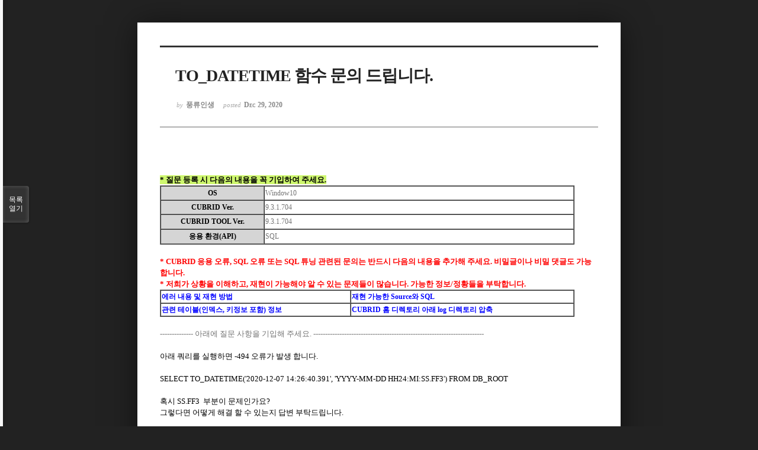

--- FILE ---
content_type: text/html; charset=UTF-8
request_url: https://www.cubrid.com/index.php?mid=qna&page=150&sort_index=title&order_type=desc&document_srl=3830291&listStyle=viewer
body_size: 6257
content:
<!DOCTYPE html>
<html lang="ko">
<head>
<!-- META -->
<meta charset="utf-8">
<meta name="Generator" content="XpressEngine">
<meta http-equiv="X-UA-Compatible" content="IE=edge">
<!-- TITLE -->
<title>CUBRID | Q&amp;A - TO_DATETIME 함수 문의 드립니다.</title>
<!-- CSS -->
<link rel="stylesheet" href="/common/css/xe.css" />
<link rel="stylesheet" href="/common/js/plugins/ui/jquery-ui.min.css?20250116060827" />
<link rel="stylesheet" href="https://maxcdn.bootstrapcdn.com/font-awesome/4.2.0/css/font-awesome.min.css" />
<link rel="stylesheet" href="/modules/board/skins/sketchbook5/css/board.css?20200713044502" />
<!--[if lt IE 9]><link rel="stylesheet" href="/modules/board/skins/sketchbook5/css/ie8.css?20170729171906" />
<![endif]--><link rel="stylesheet" href="/modules/board/skins/sketchbook5/css/print.css?20170729171906" media="print" />
<link rel="stylesheet" href="/modules/board/skins/sketchbook5/css/jquery.mCustomScrollbar.css?20170729171906" />
<link rel="stylesheet" href="/modules/editor/styles/ckeditor_light/style.css?20250116060827" />
<!-- JS -->
<script>
var current_url = "https://www.cubrid.com/?mid=qna&page=150&sort_index=title&order_type=desc&document_srl=3830291&listStyle=viewer";
var request_uri = "https://www.cubrid.com/";
var current_mid = "qna";
var waiting_message = "서버에 요청 중입니다. 잠시만 기다려주세요.";
var ssl_actions = new Array();
var default_url = "http://www.cubrid.com/";
var http_port = 80;var https_port = 443;var enforce_ssl = true;</script>
<!--[if lt IE 9]><script src="/common/js/jquery-1.x.js?20250116060827"></script>
<![endif]--><!--[if gte IE 9]><!--><script src="/common/js/jquery.js?20250116060827"></script>
<!--<![endif]--><script src="/common/js/modernizr.js?20250116060827"></script>
<script src="/common/js/x.js?20250116060827"></script>
<script src="/common/js/URI.js?20250116060827"></script>
<script src="/common/js/blankshield.min.js?20250116060827"></script>
<script src="/common/js/common.js?20250116060827"></script>
<script src="/common/js/js_app.js?20250116060827"></script>
<script src="/common/js/xml2json.js?20250116060827"></script>
<script src="/common/js/xml_handler.js?20250116060827"></script>
<script src="/common/js/xml_js_filter.js?20250116060827"></script>
<script src="/modules/board/tpl/js/board.js?20250116060826"></script>
<!-- RSS -->
<!-- ICON -->
<link rel="shortcut icon" href="https://www.cubrid.com/files/attach/xeicon/favicon.ico" /><link rel="apple-touch-icon" href="https://www.cubrid.com/files/attach/xeicon/mobicon.png" />
<!-- Global site tag (gtag.js) - Google Analytics -->
<script async src="https://www.googletagmanager.com/gtag/js?id=UA-108822134-1"></script>
<script>
  window.dataLayer = window.dataLayer || [];
  function gtag(){dataLayer.push(arguments);}
  gtag('js', new Date());

  gtag('config', 'UA-108822134-1');
</script>

<!-- Google Tag Manager -->
<script>(function(w,d,s,l,i){w[l]=w[l]||[];w[l].push({'gtm.start':
new Date().getTime(),event:'gtm.js'});var f=d.getElementsByTagName(s)[0],
j=d.createElement(s),dl=l!='dataLayer'?'&l='+l:'';j.async=true;j.src=
'https://www.googletagmanager.com/gtm.js?id='+i+dl;f.parentNode.insertBefore(j,f);
})(window,document,'script','dataLayer','GTM-WG9JGSC');</script>
<!-- End Google Tag Manager -->
<script src="https://kit.fontawesome.com/36c148352c.js" crossorigin="anonymous"></script>
<meta name="viewport" content="width=device-width, initial-scale=1, minimum-scale=1, maximum-scale=1, user-scalable=yes, target-densitydpi=medium-dpi" />
<style> .xe_content { font-family:"나눔고딕";font-size:13px; }</style>
<link rel="canonical" href="https://www.cubrid.com/qna/3830291" />
<meta name="description" content="* 질문 등록 시 다음의 내용을 꼭 기입하여 주세요. OS Window10 CUBRID Ver. 9.3.1.704 CUBRID TOOL Ver. 9.3.1.704 응용 환경(API) SQL * CUBRID 응용 오류, SQL 오류 또는 SQL 튜닝 관련된 문의는 반드시 다음의 내용을 추가해 주세요. 비밀글이나 비밀 댓글도 가능합니다. * 저희가 상황을 이해하고, 재현이 가능해야 알 수 있는 문제들이 많습니다. 가능한 정보/정황들을 부탁합..." />
<meta property="og:locale" content="ko_KR" />
<meta property="og:type" content="article" />
<meta property="og:url" content="https://www.cubrid.com/qna/3830291" />
<meta property="og:title" content="CUBRID | Q&amp;amp;A - TO_DATETIME 함수 문의 드립니다." />
<meta property="og:description" content="* 질문 등록 시 다음의 내용을 꼭 기입하여 주세요. OS Window10 CUBRID Ver. 9.3.1.704 CUBRID TOOL Ver. 9.3.1.704 응용 환경(API) SQL * CUBRID 응용 오류, SQL 오류 또는 SQL 튜닝 관련된 문의는 반드시 다음의 내용을 추가해 주세요. 비밀글이나 비밀 댓글도 가능합니다. * 저희가 상황을 이해하고, 재현이 가능해야 알 수 있는 문제들이 많습니다. 가능한 정보/정황들을 부탁합..." />
<meta property="article:published_time" content="2020-12-29T11:48:25+00:00" />
<meta property="article:modified_time" content="2020-12-29T18:36:52+00:00" />
<style data-id="bdCss">
.bd em,.bd .color{color:#333333;}
.bd .shadow{text-shadow:1px 1px 1px ;}
.bd .bolder{color:#333333;text-shadow:2px 2px 4px ;}
.bd .bg_color{background-color:#333333;}
.bd .bg_f_color{background-color:#333333;background:-webkit-linear-gradient(#FFF -50%,#333333 50%);background:linear-gradient(to bottom,#FFF -50%,#333333 50%);}
.bd .border_color{border-color:#333333;}
.bd .bx_shadow{box-shadow:0 0 2px ;}
.viewer_with.on:before{background-color:#333333;box-shadow:0 0 2px #333333;}
.bd_zine.zine li:first-child,.bd_tb_lst.common_notice tr:first-child td{margin-top:2px;border-top:1px solid #DDD}
.bd_zine .info b,.bd_zine .info a{color:;}
.bd_zine.card h3{color:#333333;}
</style>
<style>
body,input,textarea,select,button,table{font-family:;}
#viewer .rd_trb,#viewer #trackback{display:none}
</style><script>
//<![CDATA[
xe.current_lang = "ko";
xe.cmd_find = "찾기";
xe.cmd_cancel = "취소";
xe.cmd_confirm = "확인";
xe.msg_no_root = "루트는 선택 할 수 없습니다.";
xe.msg_no_shortcut = "바로가기는 선택 할 수 없습니다.";
xe.msg_select_menu = "대상 메뉴 선택";
//]]>
</script>
</head>
<body class="viewer_blk">
<!--#JSPLUGIN:ui--><script>//<![CDATA[
var lang_type = "ko";
var bdLogin = "로그인 하시겠습니까?@https://www.cubrid.com/index.php?mid=qna&page=150&sort_index=title&order_type=desc&document_srl=3830291&listStyle=viewer&act=dispMemberLoginForm";
jQuery(function($){
	board('#bd_3790699_3830291');
});
//]]></script>

<div id="viewer" class="white viewer_style rd_nav_blk">
	<div id="bd_3790699_3830291" class="bd clear   hover_effect" data-default_style="viewer" data-bdFilesType="" data-bdNavSide="N" style="max-width:px">
		<div id="rd_ie" class="ie8_only"><i class="tl"></i><i class="tc"></i><i class="tr"></i><i class="ml"></i><i class="mr"></i><i class="bl"></i><i class="bc"></i><i class="br"></i></div>
		<div class="rd rd_nav_style2 clear" style="padding:;" data-docSrl="3830291">
	
	<div class="rd_hd clear" style="">
		
				
		<div class="blog v" style="text-align:;;">
			<div class="top_area ngeb np_18px" style="text-align:">
															</div>
			<h1 class="font ngeb" style=";-webkit-animation-name:rd_h1_v;-moz-animation-name:rd_h1_v;animation-name:rd_h1_v;">TO_DATETIME 함수 문의 드립니다.</h1>						<div class="btm_area ngeb np_18px" style="text-align:"> 
								<span><small>by </small><b>풍류인생</b></span>				<span title="2020.12.29 11:48"><small>posted </small><b class="date">Dec 29, 2020</b></span>															</div>
		</div>		
				
				
				
				
				<div class="rd_nav_side" style="display:none;">
			<div class="rd_nav img_tx fr m_btn_wrp">
		<div class="help bubble left m_no">
		<a class="text" href="#" onclick="jQuery(this).next().fadeToggle();return false;">?</a>
		<div class="wrp">
			<div class="speech">
				<h4>단축키</h4>
				<p><strong><i class="fa fa-long-arrow-left"></i><span class="blind">Prev</span></strong>이전 문서</p>
				<p><strong><i class="fa fa-long-arrow-right"></i><span class="blind">Next</span></strong>다음 문서</p>
				<p><strong>ESC</strong>닫기</p>			</div>
			<i class="edge"></i>
			<i class="ie8_only bl"></i><i class="ie8_only br"></i>
		</div>
	</div>	<a class="tg_btn2 bubble m_no" href="#" data-href=".bd_font_select" title="글꼴 선택"><strong>가</strong><i class="arrow down"></i></a>	<a class="font_plus bubble" href="#" title="크게"><i class="fa fa-search-plus"></i><b class="tx">크게</b></a>
	<a class="font_minus bubble" href="#" title="작게"><i class="fa fa-search-minus"></i><b class="tx">작게</b></a>
			<a class="back_to bubble m_no" href="#bd_3790699_3830291" title="위로"><i class="fa fa-arrow-up"></i><b class="tx">위로</b></a>
	<a class="back_to bubble m_no" href="#rd_end_3830291" title="(목록) 아래로"><i class="fa fa-arrow-down"></i><b class="tx">아래로</b></a>
	<a class="comment back_to bubble if_viewer m_no" href="#3830291_comment" title="댓글로 가기"><i class="fa fa-comment"></i><b class="tx">댓글로 가기</b></a>
	<a class="print_doc bubble m_no this" href="https://www.cubrid.com/index.php?mid=qna&amp;page=150&amp;sort_index=title&amp;order_type=desc&amp;document_srl=3830291&amp;listStyle=viewer" title="인쇄"><i class="fa fa-print"></i><b class="tx">인쇄</b></a>			</div>		</div>			</div>
	
		
	<div class="rd_body clear">
		
				
				
				<article><!--BeforeDocument(3830291,3830289)--><div class="document_3830291_3830289 xe_content"><br /><span style="background-color:#CEF76E;"><strong>* 질문 등록 시 다음의 내용을 꼭 기입하여 주세요.</strong></span>
<table border="1" cellspacing="0" width="700" style="height:100px;"><tbody><tr><td bgcolor="#D5D5D5"><center><strong>OS</strong></center></td>
      <td width="75%"><font color="#747474">  Window10</font></td>
    </tr><tr><td bgcolor="#D5D5D5"><center><strong>CUBRID Ver.</strong></center></td>
      <td width="75%"><font color="#747474">9.3.1.704</font></td>
    </tr><tr><td bgcolor="#D5D5D5"><center><strong>CUBRID TOOL Ver.</strong></center></td>
      <td width="75%"><span style="color:rgb(116,116,116);">9.3.1.704</span><br /></td>
    </tr><tr><td bgcolor="#D5D5D5"><center><strong>응용 환경(API)</strong></center></td>
      <td width="75%"><font color="#747474">SQL</font></td>
    </tr></tbody></table><strong><font color="#FF0000">
<br />
* CUBRID 응용 오류, SQL 오류 또는 SQL 튜닝 관련된 문의는 반드시 다음의 내용을 추가해 주세요. 비밀글이나 비밀 댓글도 가능합니다.<br />
* 저희가 상황을 이해하고, 재현이 가능해야 알 수 있는 문제들이 많습니다. 가능한 정보/정황들을 부탁합니다.<br /></font></strong>
<table border="1" cellspacing="0" width="700"><tbody><tr><td><font color="#0100FF"><strong>에러 내용 및 재현 방법</strong></font></td>
      <td><font color="#0100FF"><strong>재현 가능한 Source와 SQL</strong></font></td>
    </tr><tr><td><font color="#0100FF"><strong>관련 테이블(인덱스, 키정보 포함) 정보</strong></font></td>
      <td><font color="#0100FF"><strong>CUBRID 홈 디렉토리 아래 log 디렉토리 압축</strong></font></td>
    </tr></tbody></table><p>
<br /><font color="#747474">-------------- 아래에 질문 사항을 기입해 주세요. ------------------------------------------------------------------------</font>
<br /></p>
<p><br /></p>
<p>아래 쿼리를 실행하면 -494 오류가 발생 합니다.</p>
<p><br /></p>
<p>SELECT TO_DATETIME('2020-12-07 14:26:40.391', 'YYYY-MM-DD HH24:MI:SS.FF3') FROM DB_ROOT</p>
<p><br /></p>
<p>혹시 SS.FF3  부분이 문제인가요?</p>
<p>그렇다면 어떻게 해결 할 수 있는지 답변 부탁드립니다.</p>
<p><br /></p>
<p>감사합니다.</p>
<p><br /></p>
<p><br /></p>
<p><br /></p></div><!--AfterDocument(3830291,3830289)--></article>
				
					</div>
	
	<div class="rd_ft">
		
				
		<div class="bd_prev_next clear">
					</div>		
				
						
        
				
		<div class="rd_ft_nav clear">
						
						
						<div class="rd_nav img_tx fr m_btn_wrp">
				<a class="back_to bubble m_no" href="#bd_3790699_3830291" title="위로"><i class="fa fa-arrow-up"></i><b class="tx">위로</b></a>
	<a class="back_to bubble m_no" href="#rd_end_3830291" title="(목록) 아래로"><i class="fa fa-arrow-down"></i><b class="tx">아래로</b></a>
	<a class="comment back_to bubble if_viewer m_no" href="#3830291_comment" title="댓글로 가기"><i class="fa fa-comment"></i><b class="tx">댓글로 가기</b></a>
	<a class="print_doc bubble m_no this" href="https://www.cubrid.com/index.php?mid=qna&amp;page=150&amp;sort_index=title&amp;order_type=desc&amp;document_srl=3830291&amp;listStyle=viewer" title="인쇄"><i class="fa fa-print"></i><b class="tx">인쇄</b></a>			</div>					</div>
	</div>
	
		
	</div>
<hr id="rd_end_3830291" class="rd_end clear" />		<div id="viewer_lst" class="">
			<button type="button" id="viewer_lst_tg" class="ngeb bg_color">목록<br /><span class="tx_open">열기</span><span class="tx_close">닫기</span></button>
			<h3 class="ui_font">Articles</h3>
			<div id="viewer_lst_scroll">
				<ul>
					<li>
						<a class="clear" href="https://www.cubrid.com/index.php?mid=qna&amp;page=150&amp;sort_index=title&amp;order_type=desc&amp;document_srl=3800360&amp;listStyle=viewer">
														<span class="tl">autocommit 관련<b>5</b></span>
							<span class="meta"><strong>깨진질그릇조각인형</strong>2011.12.15 19:08</span>
						</a>
					</li><li>
						<a class="clear" href="https://www.cubrid.com/index.php?mid=qna&amp;page=150&amp;sort_index=title&amp;order_type=desc&amp;document_srl=3798454&amp;listStyle=viewer">
														<span class="tl">autocommit off 방법 문의<b>9</b></span>
							<span class="meta"><strong>소라게</strong>2010.06.08 05:45</span>
						</a>
					</li><li>
						<a class="clear" href="https://www.cubrid.com/index.php?mid=qna&amp;page=150&amp;sort_index=title&amp;order_type=desc&amp;document_srl=3841552&amp;listStyle=viewer">
														<span class="tl">auto_increment 추가 방법 문의<b>1</b></span>
							<span class="meta"><strong>부패방지운영팀</strong>2023.04.14 17:33</span>
						</a>
					</li><li>
						<a class="clear" href="https://www.cubrid.com/index.php?mid=qna&amp;page=150&amp;sort_index=title&amp;order_type=desc&amp;document_srl=3845723&amp;listStyle=viewer">
														<span class="tl">auto_increment 제거<b>1</b></span>
							<span class="meta"><strong>레드혁</strong>2024.07.18 15:08</span>
						</a>
					</li><li>
						<a class="clear" href="https://www.cubrid.com/index.php?mid=qna&amp;page=150&amp;sort_index=title&amp;order_type=desc&amp;document_srl=3797083&amp;listStyle=viewer">
														<span class="tl">auto_increment 가 7.1 에서는 사용이 되지 않나요?<b>4</b></span>
							<span class="meta"><strong>메이커스</strong>2009.08.03 20:17</span>
						</a>
					</li><li>
						<a class="clear" href="https://www.cubrid.com/index.php?mid=qna&amp;page=150&amp;sort_index=title&amp;order_type=desc&amp;document_srl=3804386&amp;listStyle=viewer">
														<span class="tl">auto_increament 추가와 브로커관련 문의드립니다.<b>1</b></span>
							<span class="meta"><strong>카이군</strong>2016.03.23 18:42</span>
						</a>
					</li><li>
						<a class="clear" href="https://www.cubrid.com/index.php?mid=qna&amp;page=150&amp;sort_index=title&amp;order_type=desc&amp;document_srl=3797572&amp;listStyle=viewer">
														<span class="tl">auto increment 사용시 Insert 문제<b>1</b></span>
							<span class="meta"><strong>지니보이</strong>2009.11.11 18:31</span>
						</a>
					</li><li>
						<a class="clear" href="https://www.cubrid.com/index.php?mid=qna&amp;page=150&amp;sort_index=title&amp;order_type=desc&amp;document_srl=3842230&amp;listStyle=viewer">
														<span class="tl">auto commit 이 되어있어서  잘못 update 처리한 데이터가 commit 되었을 때 대처법 부...<b>1</b></span>
							<span class="meta"><strong>rollback</strong>2023.07.21 17:10</span>
						</a>
					</li><li>
						<a class="clear" href="https://www.cubrid.com/index.php?mid=qna&amp;page=150&amp;sort_index=title&amp;order_type=desc&amp;document_srl=3834813&amp;listStyle=viewer">
														<span class="tl">auto commit<b>2</b></span>
							<span class="meta"><strong>airporti</strong>2022.01.20 17:48</span>
						</a>
					</li><li>
						<a class="clear" href="https://www.cubrid.com/index.php?mid=qna&amp;page=150&amp;sort_index=title&amp;order_type=desc&amp;document_srl=3802543&amp;listStyle=viewer">
														<span class="tl">audit 기능에 대해 질문 드립니다.<b>1</b></span>
							<span class="meta"><strong>캬캬캬</strong>2014.02.27 17:24</span>
						</a>
					</li><li>
						<a class="clear" href="https://www.cubrid.com/index.php?mid=qna&amp;page=150&amp;sort_index=title&amp;order_type=desc&amp;document_srl=3840353&amp;listStyle=viewer">
														<span class="tl">attribute가 AUTO_INCREMENT로 생성됐는지 확인할 수 있는 딕셔너리는 무엇인가요?<b>3</b></span>
							<span class="meta"><strong>새옹지마</strong>2023.01.08 23:06</span>
						</a>
					</li><li>
						<a class="clear" href="https://www.cubrid.com/index.php?mid=qna&amp;page=150&amp;sort_index=title&amp;order_type=desc&amp;document_srl=3804854&amp;listStyle=viewer">
														<span class="tl">attempt to exceed the maximum allowed nesting level(400) 에러 문의</span>
							<span class="meta"><strong>finkle</strong>2016.11.24 19:51</span>
						</a>
					</li><li>
						<a class="clear" href="https://www.cubrid.com/index.php?mid=qna&amp;page=150&amp;sort_index=title&amp;order_type=desc&amp;document_srl=3840655&amp;listStyle=viewer">
							<span class="tmb"><img src="https://www.cubrid.com/files/thumbnails/655/840/003/90x90.crop.jpg?20230207040141" alt="" /></span>							<span class="tl">attempt to divide by zero .. 조회문제 도와주세요<b>1</b></span>
							<span class="meta"><strong>아프월</strong>2023.02.07 11:53</span>
						</a>
					</li><li>
						<a class="clear" href="https://www.cubrid.com/index.php?mid=qna&amp;page=150&amp;sort_index=title&amp;order_type=desc&amp;document_srl=3846351&amp;listStyle=viewer">
														<span class="tl">atomikos 관련 문의 드립니다.</span>
							<span class="meta"><strong>xlxm</strong>2024.09.04 22:07</span>
						</a>
					</li><li>
						<a class="clear" href="https://www.cubrid.com/index.php?mid=qna&amp;page=150&amp;sort_index=title&amp;order_type=desc&amp;document_srl=3796145&amp;listStyle=viewer">
														<span class="tl">asp.net 의 oledb 연동<b>3</b></span>
							<span class="meta"><strong>webdoors</strong>2009.01.04 13:05</span>
						</a>
					</li><li>
						<a class="clear" href="https://www.cubrid.com/index.php?mid=qna&amp;page=150&amp;sort_index=title&amp;order_type=desc&amp;document_srl=3800418&amp;listStyle=viewer">
														<span class="tl">asp.net 윈도우즈 설치 문의<b>3</b></span>
							<span class="meta"><strong>shblitz</strong>2011.12.29 19:58</span>
						</a>
					</li><li>
						<a class="clear" href="https://www.cubrid.com/index.php?mid=qna&amp;page=150&amp;sort_index=title&amp;order_type=desc&amp;document_srl=3825307&amp;listStyle=viewer">
														<span class="tl">asp.net ibatis connection string is null<b>1</b></span>
							<span class="meta"><strong>noy</strong>2020.02.04 10:47</span>
						</a>
					</li><li>
						<a class="clear" href="https://www.cubrid.com/index.php?mid=qna&amp;page=150&amp;sort_index=title&amp;order_type=desc&amp;document_srl=3800960&amp;listStyle=viewer">
														<span class="tl">asp 에서 olddb driver 사용시 parameter 문제<b>4</b></span>
							<span class="meta"><strong>데베안</strong>2012.10.10 03:24</span>
						</a>
					</li><li>
						<a class="clear" href="https://www.cubrid.com/index.php?mid=qna&amp;page=150&amp;sort_index=title&amp;order_type=desc&amp;document_srl=3797920&amp;listStyle=viewer">
														<span class="tl">asp 레퍼런스가 있나요?<b>1</b></span>
							<span class="meta"><strong>바다왕자님</strong>2010.01.21 02:47</span>
						</a>
					</li><li>
						<a class="clear" href="https://www.cubrid.com/index.php?mid=qna&amp;page=150&amp;sort_index=title&amp;order_type=desc&amp;document_srl=3804357&amp;listStyle=viewer">
														<span class="tl">asp oledb로 연결해서 사용시<b>1</b></span>
							<span class="meta"><strong>슈퍼뚱땡이</strong>2016.03.08 22:09</span>
						</a>
					</li>				</ul>
			</div>
			<div id="viewer_pn" class="bd_pg clear">
								 
				<a href="https://www.cubrid.com/index.php?mid=qna&amp;page=145&amp;sort_index=title&amp;order_type=desc&amp;document_srl=3830291&amp;listStyle=viewer">145</a>								 
				<a href="https://www.cubrid.com/index.php?mid=qna&amp;page=146&amp;sort_index=title&amp;order_type=desc&amp;document_srl=3830291&amp;listStyle=viewer">146</a>								 
				<a href="https://www.cubrid.com/index.php?mid=qna&amp;page=147&amp;sort_index=title&amp;order_type=desc&amp;document_srl=3830291&amp;listStyle=viewer">147</a>								 
				<a href="https://www.cubrid.com/index.php?mid=qna&amp;page=148&amp;sort_index=title&amp;order_type=desc&amp;document_srl=3830291&amp;listStyle=viewer">148</a>								 
				<a href="https://www.cubrid.com/index.php?mid=qna&amp;page=149&amp;sort_index=title&amp;order_type=desc&amp;document_srl=3830291&amp;listStyle=viewer">149</a>								<strong class="this">150</strong> 
												 
				<a href="https://www.cubrid.com/index.php?mid=qna&amp;page=151&amp;sort_index=title&amp;order_type=desc&amp;document_srl=3830291&amp;listStyle=viewer">151</a>								 
				<a href="https://www.cubrid.com/index.php?mid=qna&amp;page=152&amp;sort_index=title&amp;order_type=desc&amp;document_srl=3830291&amp;listStyle=viewer">152</a>								 
				<a href="https://www.cubrid.com/index.php?mid=qna&amp;page=153&amp;sort_index=title&amp;order_type=desc&amp;document_srl=3830291&amp;listStyle=viewer">153</a>								 
				<a href="https://www.cubrid.com/index.php?mid=qna&amp;page=154&amp;sort_index=title&amp;order_type=desc&amp;document_srl=3830291&amp;listStyle=viewer">154</a>							</div>			<button type="button" class="tg_close2" onClick="jQuery('#viewer_lst_tg').click();">X</button>
		</div>		</div></div><script type="text/javascript" src="//wcs.naver.net/wcslog.js"></script> <script type="text/javascript"> if(!wcs_add) var wcs_add = {}; wcs_add["wa"] = "50270226a3ff"; wcs_do(); </script><!-- ETC -->
<div class="wfsr"></div>
<script src="/files/cache/js_filter_compiled/d046d1841b9c79c545b82d3be892699d.ko.compiled.js?20250219043913"></script><script src="/files/cache/js_filter_compiled/1bdc15d63816408b99f674eb6a6ffcea.ko.compiled.js?20250219043913"></script><script src="/files/cache/js_filter_compiled/9b007ee9f2af763bb3d35e4fb16498e9.ko.compiled.js?20250219043912"></script><script src="/common/js/plugins/ui/jquery-ui.min.js?20250116060827"></script><script src="/common/js/plugins/ui/jquery.ui.datepicker-ko.js?20250116060827"></script><script src="/modules/board/skins/sketchbook5/js/imagesloaded.pkgd.min.js?20170729171906"></script><script src="/modules/board/skins/sketchbook5/js/jquery.cookie.js?20170729171906"></script><script src="/modules/editor/skins/xpresseditor/js/xe_textarea.js?20150803123340"></script><script src="/modules/board/skins/sketchbook5/js/jquery.autogrowtextarea.min.js?20170729171906"></script><script src="/modules/board/skins/sketchbook5/js/board.js?20170729171906"></script><script src="/modules/board/skins/sketchbook5/js/viewer.js?20170729171906"></script><script src="/modules/board/skins/sketchbook5/js/jquery.mousewheel.min.js?20170729171906"></script><script src="/modules/board/skins/sketchbook5/js/jquery.mCustomScrollbar.min.js?20170729171906"></script></body>
</html>
